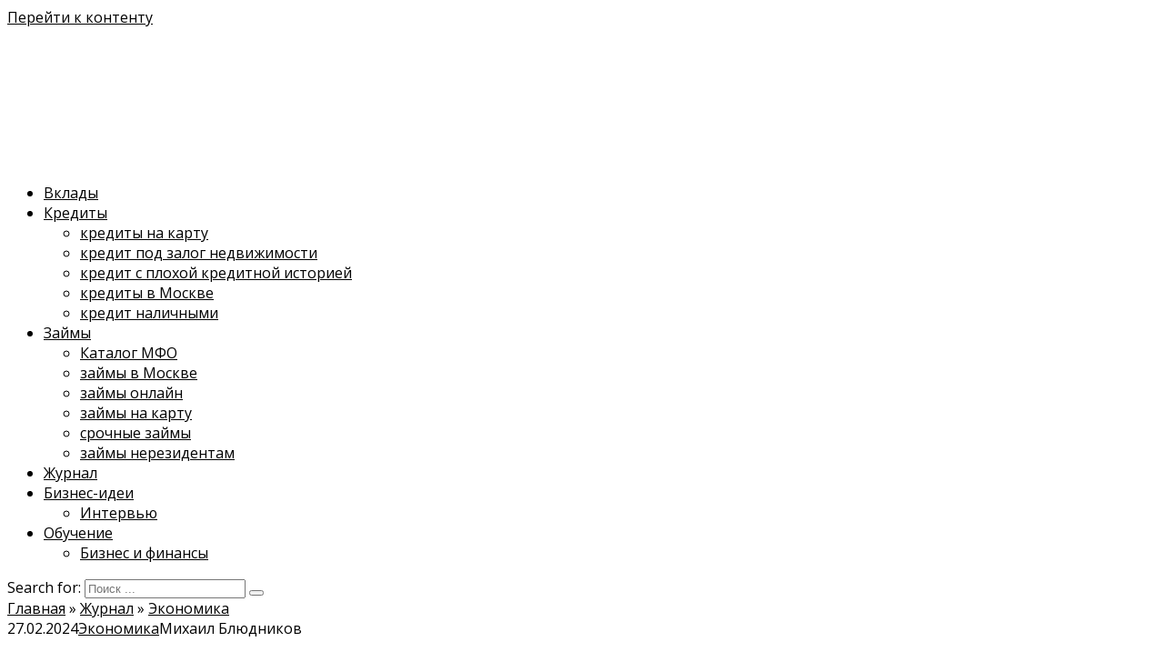

--- FILE ---
content_type: text/html; charset=UTF-8
request_url: https://fbm.ru/novosti/business/nalogam-britanii-predrekli-rost-do-pokazatelej-konca-vtoroj-mirovoj.html
body_size: 77040
content:
<!doctype html>
<html lang="ru-RU">
<head><meta charset="UTF-8"><script>if(navigator.userAgent.match(/MSIE|Internet Explorer/i)||navigator.userAgent.match(/Trident\/7\..*?rv:11/i)){var href=document.location.href;if(!href.match(/[?&]nowprocket/)){if(href.indexOf("?")==-1){if(href.indexOf("#")==-1){document.location.href=href+"?nowprocket=1"}else{document.location.href=href.replace("#","?nowprocket=1#")}}else{if(href.indexOf("#")==-1){document.location.href=href+"&nowprocket=1"}else{document.location.href=href.replace("#","&nowprocket=1#")}}}}</script><script>class RocketLazyLoadScripts{constructor(){this.triggerEvents=["keydown","mousedown","mousemove","touchmove","touchstart","touchend","wheel"],this.userEventHandler=this._triggerListener.bind(this),this.touchStartHandler=this._onTouchStart.bind(this),this.touchMoveHandler=this._onTouchMove.bind(this),this.touchEndHandler=this._onTouchEnd.bind(this),this.clickHandler=this._onClick.bind(this),this.interceptedClicks=[],window.addEventListener("pageshow",(e=>{this.persisted=e.persisted})),window.addEventListener("DOMContentLoaded",(()=>{this._preconnect3rdParties()})),this.delayedScripts={normal:[],async:[],defer:[]},this.allJQueries=[]}_addUserInteractionListener(e){document.hidden?e._triggerListener():(this.triggerEvents.forEach((t=>window.addEventListener(t,e.userEventHandler,{passive:!0}))),window.addEventListener("touchstart",e.touchStartHandler,{passive:!0}),window.addEventListener("mousedown",e.touchStartHandler),document.addEventListener("visibilitychange",e.userEventHandler))}_removeUserInteractionListener(){this.triggerEvents.forEach((e=>window.removeEventListener(e,this.userEventHandler,{passive:!0}))),document.removeEventListener("visibilitychange",this.userEventHandler)}_onTouchStart(e){"HTML"!==e.target.tagName&&(window.addEventListener("touchend",this.touchEndHandler),window.addEventListener("mouseup",this.touchEndHandler),window.addEventListener("touchmove",this.touchMoveHandler,{passive:!0}),window.addEventListener("mousemove",this.touchMoveHandler),e.target.addEventListener("click",this.clickHandler),this._renameDOMAttribute(e.target,"onclick","rocket-onclick"))}_onTouchMove(e){window.removeEventListener("touchend",this.touchEndHandler),window.removeEventListener("mouseup",this.touchEndHandler),window.removeEventListener("touchmove",this.touchMoveHandler,{passive:!0}),window.removeEventListener("mousemove",this.touchMoveHandler),e.target.removeEventListener("click",this.clickHandler),this._renameDOMAttribute(e.target,"rocket-onclick","onclick")}_onTouchEnd(e){window.removeEventListener("touchend",this.touchEndHandler),window.removeEventListener("mouseup",this.touchEndHandler),window.removeEventListener("touchmove",this.touchMoveHandler,{passive:!0}),window.removeEventListener("mousemove",this.touchMoveHandler)}_onClick(e){e.target.removeEventListener("click",this.clickHandler),this._renameDOMAttribute(e.target,"rocket-onclick","onclick"),this.interceptedClicks.push(e),e.preventDefault(),e.stopPropagation(),e.stopImmediatePropagation()}_replayClicks(){window.removeEventListener("touchstart",this.touchStartHandler,{passive:!0}),window.removeEventListener("mousedown",this.touchStartHandler),this.interceptedClicks.forEach((e=>{e.target.dispatchEvent(new MouseEvent("click",{view:e.view,bubbles:!0,cancelable:!0}))}))}_renameDOMAttribute(e,t,n){e.hasAttribute&&e.hasAttribute(t)&&(event.target.setAttribute(n,event.target.getAttribute(t)),event.target.removeAttribute(t))}_triggerListener(){this._removeUserInteractionListener(this),"loading"===document.readyState?document.addEventListener("DOMContentLoaded",this._loadEverythingNow.bind(this)):this._loadEverythingNow()}_preconnect3rdParties(){let e=[];document.querySelectorAll("script[type=rocketlazyloadscript]").forEach((t=>{if(t.hasAttribute("src")){const n=new URL(t.src).origin;n!==location.origin&&e.push({src:n,crossOrigin:t.crossOrigin||"module"===t.getAttribute("data-rocket-type")})}})),e=[...new Map(e.map((e=>[JSON.stringify(e),e]))).values()],this._batchInjectResourceHints(e,"preconnect")}async _loadEverythingNow(){this.lastBreath=Date.now(),this._delayEventListeners(),this._delayJQueryReady(this),this._handleDocumentWrite(),this._registerAllDelayedScripts(),this._preloadAllScripts(),await this._loadScriptsFromList(this.delayedScripts.normal),await this._loadScriptsFromList(this.delayedScripts.defer),await this._loadScriptsFromList(this.delayedScripts.async);try{await this._triggerDOMContentLoaded(),await this._triggerWindowLoad()}catch(e){}window.dispatchEvent(new Event("rocket-allScriptsLoaded")),this._replayClicks()}_registerAllDelayedScripts(){document.querySelectorAll("script[type=rocketlazyloadscript]").forEach((e=>{e.hasAttribute("src")?e.hasAttribute("async")&&!1!==e.async?this.delayedScripts.async.push(e):e.hasAttribute("defer")&&!1!==e.defer||"module"===e.getAttribute("data-rocket-type")?this.delayedScripts.defer.push(e):this.delayedScripts.normal.push(e):this.delayedScripts.normal.push(e)}))}async _transformScript(e){return await this._littleBreath(),new Promise((t=>{const n=document.createElement("script");[...e.attributes].forEach((e=>{let t=e.nodeName;"type"!==t&&("data-rocket-type"===t&&(t="type"),n.setAttribute(t,e.nodeValue))})),e.hasAttribute("src")?(n.addEventListener("load",t),n.addEventListener("error",t)):(n.text=e.text,t());try{e.parentNode.replaceChild(n,e)}catch(e){t()}}))}async _loadScriptsFromList(e){const t=e.shift();return t?(await this._transformScript(t),this._loadScriptsFromList(e)):Promise.resolve()}_preloadAllScripts(){this._batchInjectResourceHints([...this.delayedScripts.normal,...this.delayedScripts.defer,...this.delayedScripts.async],"preload")}_batchInjectResourceHints(e,t){var n=document.createDocumentFragment();e.forEach((e=>{if(e.src){const i=document.createElement("link");i.href=e.src,i.rel=t,"preconnect"!==t&&(i.as="script"),e.getAttribute&&"module"===e.getAttribute("data-rocket-type")&&(i.crossOrigin=!0),e.crossOrigin&&(i.crossOrigin=e.crossOrigin),n.appendChild(i)}})),document.head.appendChild(n)}_delayEventListeners(){let e={};function t(t,n){!function(t){function n(n){return e[t].eventsToRewrite.indexOf(n)>=0?"rocket-"+n:n}e[t]||(e[t]={originalFunctions:{add:t.addEventListener,remove:t.removeEventListener},eventsToRewrite:[]},t.addEventListener=function(){arguments[0]=n(arguments[0]),e[t].originalFunctions.add.apply(t,arguments)},t.removeEventListener=function(){arguments[0]=n(arguments[0]),e[t].originalFunctions.remove.apply(t,arguments)})}(t),e[t].eventsToRewrite.push(n)}function n(e,t){let n=e[t];Object.defineProperty(e,t,{get:()=>n||function(){},set(i){e["rocket"+t]=n=i}})}t(document,"DOMContentLoaded"),t(window,"DOMContentLoaded"),t(window,"load"),t(window,"pageshow"),t(document,"readystatechange"),n(document,"onreadystatechange"),n(window,"onload"),n(window,"onpageshow")}_delayJQueryReady(e){let t=window.jQuery;Object.defineProperty(window,"jQuery",{get:()=>t,set(n){if(n&&n.fn&&!e.allJQueries.includes(n)){n.fn.ready=n.fn.init.prototype.ready=function(t){e.domReadyFired?t.bind(document)(n):document.addEventListener("rocket-DOMContentLoaded",(()=>t.bind(document)(n)))};const t=n.fn.on;n.fn.on=n.fn.init.prototype.on=function(){if(this[0]===window){function e(e){return e.split(" ").map((e=>"load"===e||0===e.indexOf("load.")?"rocket-jquery-load":e)).join(" ")}"string"==typeof arguments[0]||arguments[0]instanceof String?arguments[0]=e(arguments[0]):"object"==typeof arguments[0]&&Object.keys(arguments[0]).forEach((t=>{delete Object.assign(arguments[0],{[e(t)]:arguments[0][t]})[t]}))}return t.apply(this,arguments),this},e.allJQueries.push(n)}t=n}})}async _triggerDOMContentLoaded(){this.domReadyFired=!0,await this._littleBreath(),document.dispatchEvent(new Event("rocket-DOMContentLoaded")),await this._littleBreath(),window.dispatchEvent(new Event("rocket-DOMContentLoaded")),await this._littleBreath(),document.dispatchEvent(new Event("rocket-readystatechange")),await this._littleBreath(),document.rocketonreadystatechange&&document.rocketonreadystatechange()}async _triggerWindowLoad(){await this._littleBreath(),window.dispatchEvent(new Event("rocket-load")),await this._littleBreath(),window.rocketonload&&window.rocketonload(),await this._littleBreath(),this.allJQueries.forEach((e=>e(window).trigger("rocket-jquery-load"))),await this._littleBreath();const e=new Event("rocket-pageshow");e.persisted=this.persisted,window.dispatchEvent(e),await this._littleBreath(),window.rocketonpageshow&&window.rocketonpageshow({persisted:this.persisted})}_handleDocumentWrite(){const e=new Map;document.write=document.writeln=function(t){const n=document.currentScript,i=document.createRange(),r=n.parentElement;let o=e.get(n);void 0===o&&(o=n.nextSibling,e.set(n,o));const s=document.createDocumentFragment();i.setStart(s,0),s.appendChild(i.createContextualFragment(t)),r.insertBefore(s,o)}}async _littleBreath(){Date.now()-this.lastBreath>45&&(await this._requestAnimFrame(),this.lastBreath=Date.now())}async _requestAnimFrame(){return document.hidden?new Promise((e=>setTimeout(e))):new Promise((e=>requestAnimationFrame(e)))}static run(){const e=new RocketLazyLoadScripts;e._addUserInteractionListener(e)}}RocketLazyLoadScripts.run();</script>
	
	<meta name="viewport" content="width=device-width, initial-scale=1">
	<script data-cfasync="false" data-no-defer="1" data-no-minify="1" data-no-optimize="1">var ewww_webp_supported=!1;function check_webp_feature(A,e){var w;e=void 0!==e?e:function(){},ewww_webp_supported?e(ewww_webp_supported):((w=new Image).onload=function(){ewww_webp_supported=0<w.width&&0<w.height,e&&e(ewww_webp_supported)},w.onerror=function(){e&&e(!1)},w.src="data:image/webp;base64,"+{alpha:"UklGRkoAAABXRUJQVlA4WAoAAAAQAAAAAAAAAAAAQUxQSAwAAAARBxAR/Q9ERP8DAABWUDggGAAAABQBAJ0BKgEAAQAAAP4AAA3AAP7mtQAAAA=="}[A])}check_webp_feature("alpha");</script><script data-cfasync="false" data-no-defer="1" data-no-minify="1" data-no-optimize="1">var Arrive=function(c,w){"use strict";if(c.MutationObserver&&"undefined"!=typeof HTMLElement){var r,a=0,u=(r=HTMLElement.prototype.matches||HTMLElement.prototype.webkitMatchesSelector||HTMLElement.prototype.mozMatchesSelector||HTMLElement.prototype.msMatchesSelector,{matchesSelector:function(e,t){return e instanceof HTMLElement&&r.call(e,t)},addMethod:function(e,t,r){var a=e[t];e[t]=function(){return r.length==arguments.length?r.apply(this,arguments):"function"==typeof a?a.apply(this,arguments):void 0}},callCallbacks:function(e,t){t&&t.options.onceOnly&&1==t.firedElems.length&&(e=[e[0]]);for(var r,a=0;r=e[a];a++)r&&r.callback&&r.callback.call(r.elem,r.elem);t&&t.options.onceOnly&&1==t.firedElems.length&&t.me.unbindEventWithSelectorAndCallback.call(t.target,t.selector,t.callback)},checkChildNodesRecursively:function(e,t,r,a){for(var i,n=0;i=e[n];n++)r(i,t,a)&&a.push({callback:t.callback,elem:i}),0<i.childNodes.length&&u.checkChildNodesRecursively(i.childNodes,t,r,a)},mergeArrays:function(e,t){var r,a={};for(r in e)e.hasOwnProperty(r)&&(a[r]=e[r]);for(r in t)t.hasOwnProperty(r)&&(a[r]=t[r]);return a},toElementsArray:function(e){return e=void 0!==e&&("number"!=typeof e.length||e===c)?[e]:e}}),e=(l.prototype.addEvent=function(e,t,r,a){a={target:e,selector:t,options:r,callback:a,firedElems:[]};return this._beforeAdding&&this._beforeAdding(a),this._eventsBucket.push(a),a},l.prototype.removeEvent=function(e){for(var t,r=this._eventsBucket.length-1;t=this._eventsBucket[r];r--)e(t)&&(this._beforeRemoving&&this._beforeRemoving(t),(t=this._eventsBucket.splice(r,1))&&t.length&&(t[0].callback=null))},l.prototype.beforeAdding=function(e){this._beforeAdding=e},l.prototype.beforeRemoving=function(e){this._beforeRemoving=e},l),t=function(i,n){var o=new e,l=this,s={fireOnAttributesModification:!1};return o.beforeAdding(function(t){var e=t.target;e!==c.document&&e!==c||(e=document.getElementsByTagName("html")[0]);var r=new MutationObserver(function(e){n.call(this,e,t)}),a=i(t.options);r.observe(e,a),t.observer=r,t.me=l}),o.beforeRemoving(function(e){e.observer.disconnect()}),this.bindEvent=function(e,t,r){t=u.mergeArrays(s,t);for(var a=u.toElementsArray(this),i=0;i<a.length;i++)o.addEvent(a[i],e,t,r)},this.unbindEvent=function(){var r=u.toElementsArray(this);o.removeEvent(function(e){for(var t=0;t<r.length;t++)if(this===w||e.target===r[t])return!0;return!1})},this.unbindEventWithSelectorOrCallback=function(r){var a=u.toElementsArray(this),i=r,e="function"==typeof r?function(e){for(var t=0;t<a.length;t++)if((this===w||e.target===a[t])&&e.callback===i)return!0;return!1}:function(e){for(var t=0;t<a.length;t++)if((this===w||e.target===a[t])&&e.selector===r)return!0;return!1};o.removeEvent(e)},this.unbindEventWithSelectorAndCallback=function(r,a){var i=u.toElementsArray(this);o.removeEvent(function(e){for(var t=0;t<i.length;t++)if((this===w||e.target===i[t])&&e.selector===r&&e.callback===a)return!0;return!1})},this},i=new function(){var s={fireOnAttributesModification:!1,onceOnly:!1,existing:!1};function n(e,t,r){return!(!u.matchesSelector(e,t.selector)||(e._id===w&&(e._id=a++),-1!=t.firedElems.indexOf(e._id)))&&(t.firedElems.push(e._id),!0)}var c=(i=new t(function(e){var t={attributes:!1,childList:!0,subtree:!0};return e.fireOnAttributesModification&&(t.attributes=!0),t},function(e,i){e.forEach(function(e){var t=e.addedNodes,r=e.target,a=[];null!==t&&0<t.length?u.checkChildNodesRecursively(t,i,n,a):"attributes"===e.type&&n(r,i)&&a.push({callback:i.callback,elem:r}),u.callCallbacks(a,i)})})).bindEvent;return i.bindEvent=function(e,t,r){t=void 0===r?(r=t,s):u.mergeArrays(s,t);var a=u.toElementsArray(this);if(t.existing){for(var i=[],n=0;n<a.length;n++)for(var o=a[n].querySelectorAll(e),l=0;l<o.length;l++)i.push({callback:r,elem:o[l]});if(t.onceOnly&&i.length)return r.call(i[0].elem,i[0].elem);setTimeout(u.callCallbacks,1,i)}c.call(this,e,t,r)},i},o=new function(){var a={};function i(e,t){return u.matchesSelector(e,t.selector)}var n=(o=new t(function(){return{childList:!0,subtree:!0}},function(e,r){e.forEach(function(e){var t=e.removedNodes,e=[];null!==t&&0<t.length&&u.checkChildNodesRecursively(t,r,i,e),u.callCallbacks(e,r)})})).bindEvent;return o.bindEvent=function(e,t,r){t=void 0===r?(r=t,a):u.mergeArrays(a,t),n.call(this,e,t,r)},o};d(HTMLElement.prototype),d(NodeList.prototype),d(HTMLCollection.prototype),d(HTMLDocument.prototype),d(Window.prototype);var n={};return s(i,n,"unbindAllArrive"),s(o,n,"unbindAllLeave"),n}function l(){this._eventsBucket=[],this._beforeAdding=null,this._beforeRemoving=null}function s(e,t,r){u.addMethod(t,r,e.unbindEvent),u.addMethod(t,r,e.unbindEventWithSelectorOrCallback),u.addMethod(t,r,e.unbindEventWithSelectorAndCallback)}function d(e){e.arrive=i.bindEvent,s(i,e,"unbindArrive"),e.leave=o.bindEvent,s(o,e,"unbindLeave")}}(window,void 0),ewww_webp_supported=!1;function check_webp_feature(e,t){var r;ewww_webp_supported?t(ewww_webp_supported):((r=new Image).onload=function(){ewww_webp_supported=0<r.width&&0<r.height,t(ewww_webp_supported)},r.onerror=function(){t(!1)},r.src="data:image/webp;base64,"+{alpha:"UklGRkoAAABXRUJQVlA4WAoAAAAQAAAAAAAAAAAAQUxQSAwAAAARBxAR/Q9ERP8DAABWUDggGAAAABQBAJ0BKgEAAQAAAP4AAA3AAP7mtQAAAA==",animation:"UklGRlIAAABXRUJQVlA4WAoAAAASAAAAAAAAAAAAQU5JTQYAAAD/////AABBTk1GJgAAAAAAAAAAAAAAAAAAAGQAAABWUDhMDQAAAC8AAAAQBxAREYiI/gcA"}[e])}function ewwwLoadImages(e){if(e){for(var t=document.querySelectorAll(".batch-image img, .image-wrapper a, .ngg-pro-masonry-item a, .ngg-galleria-offscreen-seo-wrapper a"),r=0,a=t.length;r<a;r++)ewwwAttr(t[r],"data-src",t[r].getAttribute("data-webp")),ewwwAttr(t[r],"data-thumbnail",t[r].getAttribute("data-webp-thumbnail"));for(var i=document.querySelectorAll(".rev_slider ul li"),r=0,a=i.length;r<a;r++){ewwwAttr(i[r],"data-thumb",i[r].getAttribute("data-webp-thumb"));for(var n=1;n<11;)ewwwAttr(i[r],"data-param"+n,i[r].getAttribute("data-webp-param"+n)),n++}for(r=0,a=(i=document.querySelectorAll(".rev_slider img")).length;r<a;r++)ewwwAttr(i[r],"data-lazyload",i[r].getAttribute("data-webp-lazyload"));for(var o=document.querySelectorAll("div.woocommerce-product-gallery__image"),r=0,a=o.length;r<a;r++)ewwwAttr(o[r],"data-thumb",o[r].getAttribute("data-webp-thumb"))}for(var l=document.querySelectorAll("video"),r=0,a=l.length;r<a;r++)ewwwAttr(l[r],"poster",e?l[r].getAttribute("data-poster-webp"):l[r].getAttribute("data-poster-image"));for(var s,c=document.querySelectorAll("img.ewww_webp_lazy_load"),r=0,a=c.length;r<a;r++)e&&(ewwwAttr(c[r],"data-lazy-srcset",c[r].getAttribute("data-lazy-srcset-webp")),ewwwAttr(c[r],"data-srcset",c[r].getAttribute("data-srcset-webp")),ewwwAttr(c[r],"data-lazy-src",c[r].getAttribute("data-lazy-src-webp")),ewwwAttr(c[r],"data-src",c[r].getAttribute("data-src-webp")),ewwwAttr(c[r],"data-orig-file",c[r].getAttribute("data-webp-orig-file")),ewwwAttr(c[r],"data-medium-file",c[r].getAttribute("data-webp-medium-file")),ewwwAttr(c[r],"data-large-file",c[r].getAttribute("data-webp-large-file")),null!=(s=c[r].getAttribute("srcset"))&&!1!==s&&s.includes("R0lGOD")&&ewwwAttr(c[r],"src",c[r].getAttribute("data-lazy-src-webp"))),c[r].className=c[r].className.replace(/\bewww_webp_lazy_load\b/,"");for(var w=document.querySelectorAll(".ewww_webp"),r=0,a=w.length;r<a;r++)e?(ewwwAttr(w[r],"srcset",w[r].getAttribute("data-srcset-webp")),ewwwAttr(w[r],"src",w[r].getAttribute("data-src-webp")),ewwwAttr(w[r],"data-orig-file",w[r].getAttribute("data-webp-orig-file")),ewwwAttr(w[r],"data-medium-file",w[r].getAttribute("data-webp-medium-file")),ewwwAttr(w[r],"data-large-file",w[r].getAttribute("data-webp-large-file")),ewwwAttr(w[r],"data-large_image",w[r].getAttribute("data-webp-large_image")),ewwwAttr(w[r],"data-src",w[r].getAttribute("data-webp-src"))):(ewwwAttr(w[r],"srcset",w[r].getAttribute("data-srcset-img")),ewwwAttr(w[r],"src",w[r].getAttribute("data-src-img"))),w[r].className=w[r].className.replace(/\bewww_webp\b/,"ewww_webp_loaded");window.jQuery&&jQuery.fn.isotope&&jQuery.fn.imagesLoaded&&(jQuery(".fusion-posts-container-infinite").imagesLoaded(function(){jQuery(".fusion-posts-container-infinite").hasClass("isotope")&&jQuery(".fusion-posts-container-infinite").isotope()}),jQuery(".fusion-portfolio:not(.fusion-recent-works) .fusion-portfolio-wrapper").imagesLoaded(function(){jQuery(".fusion-portfolio:not(.fusion-recent-works) .fusion-portfolio-wrapper").isotope()}))}function ewwwWebPInit(e){ewwwLoadImages(e),ewwwNggLoadGalleries(e),document.arrive(".ewww_webp",function(){ewwwLoadImages(e)}),document.arrive(".ewww_webp_lazy_load",function(){ewwwLoadImages(e)}),document.arrive("videos",function(){ewwwLoadImages(e)}),"loading"==document.readyState?document.addEventListener("DOMContentLoaded",ewwwJSONParserInit):("undefined"!=typeof galleries&&ewwwNggParseGalleries(e),ewwwWooParseVariations(e))}function ewwwAttr(e,t,r){null!=r&&!1!==r&&e.setAttribute(t,r)}function ewwwJSONParserInit(){"undefined"!=typeof galleries&&check_webp_feature("alpha",ewwwNggParseGalleries),check_webp_feature("alpha",ewwwWooParseVariations)}function ewwwWooParseVariations(e){if(e)for(var t=document.querySelectorAll("form.variations_form"),r=0,a=t.length;r<a;r++){var i=t[r].getAttribute("data-product_variations"),n=!1;try{for(var o in i=JSON.parse(i))void 0!==i[o]&&void 0!==i[o].image&&(void 0!==i[o].image.src_webp&&(i[o].image.src=i[o].image.src_webp,n=!0),void 0!==i[o].image.srcset_webp&&(i[o].image.srcset=i[o].image.srcset_webp,n=!0),void 0!==i[o].image.full_src_webp&&(i[o].image.full_src=i[o].image.full_src_webp,n=!0),void 0!==i[o].image.gallery_thumbnail_src_webp&&(i[o].image.gallery_thumbnail_src=i[o].image.gallery_thumbnail_src_webp,n=!0),void 0!==i[o].image.thumb_src_webp&&(i[o].image.thumb_src=i[o].image.thumb_src_webp,n=!0));n&&ewwwAttr(t[r],"data-product_variations",JSON.stringify(i))}catch(e){}}}function ewwwNggParseGalleries(e){if(e)for(var t in galleries){var r=galleries[t];galleries[t].images_list=ewwwNggParseImageList(r.images_list)}}function ewwwNggLoadGalleries(e){e&&document.addEventListener("ngg.galleria.themeadded",function(e,t){window.ngg_galleria._create_backup=window.ngg_galleria.create,window.ngg_galleria.create=function(e,t){var r=$(e).data("id");return galleries["gallery_"+r].images_list=ewwwNggParseImageList(galleries["gallery_"+r].images_list),window.ngg_galleria._create_backup(e,t)}})}function ewwwNggParseImageList(e){for(var t in e){var r=e[t];if(void 0!==r["image-webp"]&&(e[t].image=r["image-webp"],delete e[t]["image-webp"]),void 0!==r["thumb-webp"]&&(e[t].thumb=r["thumb-webp"],delete e[t]["thumb-webp"]),void 0!==r.full_image_webp&&(e[t].full_image=r.full_image_webp,delete e[t].full_image_webp),void 0!==r.srcsets)for(var a in r.srcsets)nggSrcset=r.srcsets[a],void 0!==r.srcsets[a+"-webp"]&&(e[t].srcsets[a]=r.srcsets[a+"-webp"],delete e[t].srcsets[a+"-webp"]);if(void 0!==r.full_srcsets)for(var i in r.full_srcsets)nggFSrcset=r.full_srcsets[i],void 0!==r.full_srcsets[i+"-webp"]&&(e[t].full_srcsets[i]=r.full_srcsets[i+"-webp"],delete e[t].full_srcsets[i+"-webp"])}return e}check_webp_feature("alpha",ewwwWebPInit);</script><meta name='robots' content='max-image-preview:large' />

	<!-- This site is optimized with the Yoast SEO plugin v14.6.1 - https://yoast.com/wordpress/plugins/seo/ -->
	<title>Налогам Британии предрекли рост до показателей конца Второй мировой</title><link rel="preload" as="style" href="https://fonts.googleapis.com/css?family=Open%20Sans%3A400%2C400i%2C700%7CRoboto%20Condensed%3A400%2C400i%2C700%7CRubik%3A400%2C400i%2C500%2C700%7CRoboto%3A400%2C400i%2C700&#038;subset=cyrillic&#038;display=swap" /><link rel="stylesheet" href="https://fonts.googleapis.com/css?family=Open%20Sans%3A400%2C400i%2C700%7CRoboto%20Condensed%3A400%2C400i%2C700%7CRubik%3A400%2C400i%2C500%2C700%7CRoboto%3A400%2C400i%2C700&#038;subset=cyrillic&#038;display=swap" media="print" onload="this.media='all'" /><noscript><link rel="stylesheet" href="https://fonts.googleapis.com/css?family=Open%20Sans%3A400%2C400i%2C700%7CRoboto%20Condensed%3A400%2C400i%2C700%7CRubik%3A400%2C400i%2C500%2C700%7CRoboto%3A400%2C400i%2C700&#038;subset=cyrillic&#038;display=swap" /></noscript><link rel="stylesheet" href="https://fbm.ru/wp-content/cache/min/1/6a15e243a5ac26a60afabbf696e1ce8d.css" media="all" data-minify="1" />
	<meta name="robots" content="index, follow" />
	<meta name="googlebot" content="index, follow, max-snippet:-1, max-image-preview:large, max-video-preview:-1" />
	<meta name="bingbot" content="index, follow, max-snippet:-1, max-image-preview:large, max-video-preview:-1" />
	<link rel="canonical" href="https://fbm.ru/novosti/business/nalogam-britanii-predrekli-rost-do-pokazatelej-konca-vtoroj-mirovoj.html" />
	<meta property="og:locale" content="ru_RU" />
	<meta property="og:type" content="article" />
	<meta property="og:title" content="Налогам Британии предрекли рост до показателей конца Второй мировой" />
	<meta property="og:description" content="Соединённое Королевство проводит реформы. Налогам Британии предсказали рост до показателей конца Второй мировой. Речь идёт о сумме поступлений от них в бюджет Туманного Альбиона в 2028-2029 финансовом году. К этому времени планируются, что они вырастут до рекордных с конца Второй мировой войны 37,7% от валового внутреннего продукта. По крайней мере, так прогнозирует Институт бюджетных исследований [&hellip;]" />
	<meta property="og:url" content="https://fbm.ru/novosti/business/nalogam-britanii-predrekli-rost-do-pokazatelej-konca-vtoroj-mirovoj.html" />
	<meta property="og:site_name" content="Финансовый Бизнес Маркетплейс - FBM.ru" />
	<meta property="article:published_time" content="2024-02-27T20:40:12+00:00" />
	<meta property="og:image" content="https://fbm.ru/wp-content/uploads/2024/02/i-83.jpeg" />
	<meta property="og:image:width" content="1181" />
	<meta property="og:image:height" content="719" />
	<meta name="twitter:card" content="summary" />
	<!-- / Yoast SEO plugin. -->


<link rel='dns-prefetch' href='//fonts.googleapis.com' />
<link href='https://fonts.gstatic.com' crossorigin rel='preconnect' />

<style id='classic-theme-styles-inline-css' type='text/css'>
/*! This file is auto-generated */
.wp-block-button__link{color:#fff;background-color:#32373c;border-radius:9999px;box-shadow:none;text-decoration:none;padding:calc(.667em + 2px) calc(1.333em + 2px);font-size:1.125em}.wp-block-file__button{background:#32373c;color:#fff;text-decoration:none}
</style>
<style id='global-styles-inline-css' type='text/css'>
body{--wp--preset--color--black: #000000;--wp--preset--color--cyan-bluish-gray: #abb8c3;--wp--preset--color--white: #ffffff;--wp--preset--color--pale-pink: #f78da7;--wp--preset--color--vivid-red: #cf2e2e;--wp--preset--color--luminous-vivid-orange: #ff6900;--wp--preset--color--luminous-vivid-amber: #fcb900;--wp--preset--color--light-green-cyan: #7bdcb5;--wp--preset--color--vivid-green-cyan: #00d084;--wp--preset--color--pale-cyan-blue: #8ed1fc;--wp--preset--color--vivid-cyan-blue: #0693e3;--wp--preset--color--vivid-purple: #9b51e0;--wp--preset--gradient--vivid-cyan-blue-to-vivid-purple: linear-gradient(135deg,rgba(6,147,227,1) 0%,rgb(155,81,224) 100%);--wp--preset--gradient--light-green-cyan-to-vivid-green-cyan: linear-gradient(135deg,rgb(122,220,180) 0%,rgb(0,208,130) 100%);--wp--preset--gradient--luminous-vivid-amber-to-luminous-vivid-orange: linear-gradient(135deg,rgba(252,185,0,1) 0%,rgba(255,105,0,1) 100%);--wp--preset--gradient--luminous-vivid-orange-to-vivid-red: linear-gradient(135deg,rgba(255,105,0,1) 0%,rgb(207,46,46) 100%);--wp--preset--gradient--very-light-gray-to-cyan-bluish-gray: linear-gradient(135deg,rgb(238,238,238) 0%,rgb(169,184,195) 100%);--wp--preset--gradient--cool-to-warm-spectrum: linear-gradient(135deg,rgb(74,234,220) 0%,rgb(151,120,209) 20%,rgb(207,42,186) 40%,rgb(238,44,130) 60%,rgb(251,105,98) 80%,rgb(254,248,76) 100%);--wp--preset--gradient--blush-light-purple: linear-gradient(135deg,rgb(255,206,236) 0%,rgb(152,150,240) 100%);--wp--preset--gradient--blush-bordeaux: linear-gradient(135deg,rgb(254,205,165) 0%,rgb(254,45,45) 50%,rgb(107,0,62) 100%);--wp--preset--gradient--luminous-dusk: linear-gradient(135deg,rgb(255,203,112) 0%,rgb(199,81,192) 50%,rgb(65,88,208) 100%);--wp--preset--gradient--pale-ocean: linear-gradient(135deg,rgb(255,245,203) 0%,rgb(182,227,212) 50%,rgb(51,167,181) 100%);--wp--preset--gradient--electric-grass: linear-gradient(135deg,rgb(202,248,128) 0%,rgb(113,206,126) 100%);--wp--preset--gradient--midnight: linear-gradient(135deg,rgb(2,3,129) 0%,rgb(40,116,252) 100%);--wp--preset--font-size--small: 13px;--wp--preset--font-size--medium: 20px;--wp--preset--font-size--large: 36px;--wp--preset--font-size--x-large: 42px;--wp--preset--spacing--20: 0.44rem;--wp--preset--spacing--30: 0.67rem;--wp--preset--spacing--40: 1rem;--wp--preset--spacing--50: 1.5rem;--wp--preset--spacing--60: 2.25rem;--wp--preset--spacing--70: 3.38rem;--wp--preset--spacing--80: 5.06rem;--wp--preset--shadow--natural: 6px 6px 9px rgba(0, 0, 0, 0.2);--wp--preset--shadow--deep: 12px 12px 50px rgba(0, 0, 0, 0.4);--wp--preset--shadow--sharp: 6px 6px 0px rgba(0, 0, 0, 0.2);--wp--preset--shadow--outlined: 6px 6px 0px -3px rgba(255, 255, 255, 1), 6px 6px rgba(0, 0, 0, 1);--wp--preset--shadow--crisp: 6px 6px 0px rgba(0, 0, 0, 1);}:where(.is-layout-flex){gap: 0.5em;}:where(.is-layout-grid){gap: 0.5em;}body .is-layout-flow > .alignleft{float: left;margin-inline-start: 0;margin-inline-end: 2em;}body .is-layout-flow > .alignright{float: right;margin-inline-start: 2em;margin-inline-end: 0;}body .is-layout-flow > .aligncenter{margin-left: auto !important;margin-right: auto !important;}body .is-layout-constrained > .alignleft{float: left;margin-inline-start: 0;margin-inline-end: 2em;}body .is-layout-constrained > .alignright{float: right;margin-inline-start: 2em;margin-inline-end: 0;}body .is-layout-constrained > .aligncenter{margin-left: auto !important;margin-right: auto !important;}body .is-layout-constrained > :where(:not(.alignleft):not(.alignright):not(.alignfull)){max-width: var(--wp--style--global--content-size);margin-left: auto !important;margin-right: auto !important;}body .is-layout-constrained > .alignwide{max-width: var(--wp--style--global--wide-size);}body .is-layout-flex{display: flex;}body .is-layout-flex{flex-wrap: wrap;align-items: center;}body .is-layout-flex > *{margin: 0;}body .is-layout-grid{display: grid;}body .is-layout-grid > *{margin: 0;}:where(.wp-block-columns.is-layout-flex){gap: 2em;}:where(.wp-block-columns.is-layout-grid){gap: 2em;}:where(.wp-block-post-template.is-layout-flex){gap: 1.25em;}:where(.wp-block-post-template.is-layout-grid){gap: 1.25em;}.has-black-color{color: var(--wp--preset--color--black) !important;}.has-cyan-bluish-gray-color{color: var(--wp--preset--color--cyan-bluish-gray) !important;}.has-white-color{color: var(--wp--preset--color--white) !important;}.has-pale-pink-color{color: var(--wp--preset--color--pale-pink) !important;}.has-vivid-red-color{color: var(--wp--preset--color--vivid-red) !important;}.has-luminous-vivid-orange-color{color: var(--wp--preset--color--luminous-vivid-orange) !important;}.has-luminous-vivid-amber-color{color: var(--wp--preset--color--luminous-vivid-amber) !important;}.has-light-green-cyan-color{color: var(--wp--preset--color--light-green-cyan) !important;}.has-vivid-green-cyan-color{color: var(--wp--preset--color--vivid-green-cyan) !important;}.has-pale-cyan-blue-color{color: var(--wp--preset--color--pale-cyan-blue) !important;}.has-vivid-cyan-blue-color{color: var(--wp--preset--color--vivid-cyan-blue) !important;}.has-vivid-purple-color{color: var(--wp--preset--color--vivid-purple) !important;}.has-black-background-color{background-color: var(--wp--preset--color--black) !important;}.has-cyan-bluish-gray-background-color{background-color: var(--wp--preset--color--cyan-bluish-gray) !important;}.has-white-background-color{background-color: var(--wp--preset--color--white) !important;}.has-pale-pink-background-color{background-color: var(--wp--preset--color--pale-pink) !important;}.has-vivid-red-background-color{background-color: var(--wp--preset--color--vivid-red) !important;}.has-luminous-vivid-orange-background-color{background-color: var(--wp--preset--color--luminous-vivid-orange) !important;}.has-luminous-vivid-amber-background-color{background-color: var(--wp--preset--color--luminous-vivid-amber) !important;}.has-light-green-cyan-background-color{background-color: var(--wp--preset--color--light-green-cyan) !important;}.has-vivid-green-cyan-background-color{background-color: var(--wp--preset--color--vivid-green-cyan) !important;}.has-pale-cyan-blue-background-color{background-color: var(--wp--preset--color--pale-cyan-blue) !important;}.has-vivid-cyan-blue-background-color{background-color: var(--wp--preset--color--vivid-cyan-blue) !important;}.has-vivid-purple-background-color{background-color: var(--wp--preset--color--vivid-purple) !important;}.has-black-border-color{border-color: var(--wp--preset--color--black) !important;}.has-cyan-bluish-gray-border-color{border-color: var(--wp--preset--color--cyan-bluish-gray) !important;}.has-white-border-color{border-color: var(--wp--preset--color--white) !important;}.has-pale-pink-border-color{border-color: var(--wp--preset--color--pale-pink) !important;}.has-vivid-red-border-color{border-color: var(--wp--preset--color--vivid-red) !important;}.has-luminous-vivid-orange-border-color{border-color: var(--wp--preset--color--luminous-vivid-orange) !important;}.has-luminous-vivid-amber-border-color{border-color: var(--wp--preset--color--luminous-vivid-amber) !important;}.has-light-green-cyan-border-color{border-color: var(--wp--preset--color--light-green-cyan) !important;}.has-vivid-green-cyan-border-color{border-color: var(--wp--preset--color--vivid-green-cyan) !important;}.has-pale-cyan-blue-border-color{border-color: var(--wp--preset--color--pale-cyan-blue) !important;}.has-vivid-cyan-blue-border-color{border-color: var(--wp--preset--color--vivid-cyan-blue) !important;}.has-vivid-purple-border-color{border-color: var(--wp--preset--color--vivid-purple) !important;}.has-vivid-cyan-blue-to-vivid-purple-gradient-background{background: var(--wp--preset--gradient--vivid-cyan-blue-to-vivid-purple) !important;}.has-light-green-cyan-to-vivid-green-cyan-gradient-background{background: var(--wp--preset--gradient--light-green-cyan-to-vivid-green-cyan) !important;}.has-luminous-vivid-amber-to-luminous-vivid-orange-gradient-background{background: var(--wp--preset--gradient--luminous-vivid-amber-to-luminous-vivid-orange) !important;}.has-luminous-vivid-orange-to-vivid-red-gradient-background{background: var(--wp--preset--gradient--luminous-vivid-orange-to-vivid-red) !important;}.has-very-light-gray-to-cyan-bluish-gray-gradient-background{background: var(--wp--preset--gradient--very-light-gray-to-cyan-bluish-gray) !important;}.has-cool-to-warm-spectrum-gradient-background{background: var(--wp--preset--gradient--cool-to-warm-spectrum) !important;}.has-blush-light-purple-gradient-background{background: var(--wp--preset--gradient--blush-light-purple) !important;}.has-blush-bordeaux-gradient-background{background: var(--wp--preset--gradient--blush-bordeaux) !important;}.has-luminous-dusk-gradient-background{background: var(--wp--preset--gradient--luminous-dusk) !important;}.has-pale-ocean-gradient-background{background: var(--wp--preset--gradient--pale-ocean) !important;}.has-electric-grass-gradient-background{background: var(--wp--preset--gradient--electric-grass) !important;}.has-midnight-gradient-background{background: var(--wp--preset--gradient--midnight) !important;}.has-small-font-size{font-size: var(--wp--preset--font-size--small) !important;}.has-medium-font-size{font-size: var(--wp--preset--font-size--medium) !important;}.has-large-font-size{font-size: var(--wp--preset--font-size--large) !important;}.has-x-large-font-size{font-size: var(--wp--preset--font-size--x-large) !important;}
.wp-block-navigation a:where(:not(.wp-element-button)){color: inherit;}
:where(.wp-block-post-template.is-layout-flex){gap: 1.25em;}:where(.wp-block-post-template.is-layout-grid){gap: 1.25em;}
:where(.wp-block-columns.is-layout-flex){gap: 2em;}:where(.wp-block-columns.is-layout-grid){gap: 2em;}
.wp-block-pullquote{font-size: 1.5em;line-height: 1.6;}
</style>





<style id='site-reviews-inline-css' type='text/css'>
:root{--glsr-star-empty:url(https://fbm.ru/wp-content/plugins/site-reviews/assets/images/stars/default/star-empty.svg);--glsr-star-error:url(https://fbm.ru/wp-content/plugins/site-reviews/assets/images/stars/default/star-error.svg);--glsr-star-full:url(https://fbm.ru/wp-content/plugins/site-reviews/assets/images/stars/default/star-full.svg);--glsr-star-half:url(https://fbm.ru/wp-content/plugins/site-reviews/assets/images/stars/default/star-half.svg)}

</style>
<script type="rocketlazyloadscript" data-rocket-type="text/javascript" src="https://fbm.ru/wp-includes/js/jquery/jquery.min.js?ver=3.7.1" id="jquery-core-js"></script>
<script type="rocketlazyloadscript" data-rocket-type="text/javascript" src="https://fbm.ru/wp-includes/js/jquery/jquery-migrate.min.js?ver=3.4.1" id="jquery-migrate-js" defer></script>
<style>.pseudo-clearfy-link { color: #008acf; cursor: pointer;}.pseudo-clearfy-link:hover { text-decoration: none;}</style><!-- Yandex.Metrika counter -->
<script type="rocketlazyloadscript" data-rocket-type="text/javascript" >
   (function(m,e,t,r,i,k,a){m[i]=m[i]||function(){(m[i].a=m[i].a||[]).push(arguments)};
   m[i].l=1*new Date();k=e.createElement(t),a=e.getElementsByTagName(t)[0],k.async=1,k.src=r,a.parentNode.insertBefore(k,a)})
   (window, document, "script", "https://mc.yandex.ru/metrika/tag.js", "ym");

   ym(28278356, "init", {
        clickmap:true,
        trackLinks:true,
        accurateTrackBounce:true
   });
</script>
<noscript><div><img src="https://mc.yandex.ru/watch/28278356" style="position:absolute; left:-9999px;" alt="" /></div></noscript>
<!-- /Yandex.Metrika counter -->

<!-- This site is optimized with the Schema plugin v1.7.9.6 - https://schema.press -->
<script type="application/ld+json">{"@context":"https:\/\/schema.org\/","@type":"BlogPosting","mainEntityOfPage":{"@type":"WebPage","@id":"https:\/\/fbm.ru\/novosti\/business\/nalogam-britanii-predrekli-rost-do-pokazatelej-konca-vtoroj-mirovoj.html"},"url":"https:\/\/fbm.ru\/novosti\/business\/nalogam-britanii-predrekli-rost-do-pokazatelej-konca-vtoroj-mirovoj.html","headline":" Налогам Британии предрекли рост до показателей конца...","datePublished":"2024-02-27T23:40:12+03:00","dateModified":"2024-02-27T23:40:12+03:00","publisher":{"@type":"Organization","@id":"https:\/\/fbm.ru\/#organization","name":"Финансовый Бизнес Маркетплейс - FBM.ru","logo":{"@type":"ImageObject","url":"","width":600,"height":60}},"image":{"@type":"ImageObject","url":"https:\/\/fbm.ru\/wp-content\/uploads\/2024\/02\/i-83.jpeg","width":1181,"height":719},"articleSection":"Экономика","description":"Соединённое Королевство проводит реформы. Налогам Британии предсказали рост до показателей конца Второй мировой. Речь идёт о сумме поступлений от них в бюджет Туманного Альбиона в 2028-2029 финансовом году. К этому времени планируются, что они вырастут до рекордных с конца Второй мировой войны 37,7% от валового внутреннего продукта. По крайней","author":{"@type":"Person","name":"Михаил Блюдников","url":"https:\/\/fbm.ru\/author\/michaelbludnikov","image":{"@type":"ImageObject","url":"https:\/\/secure.gravatar.com\/avatar\/ac37e0366a5bce7e950603cdba9c136c?s=96&d=mm&r=g","height":96,"width":96}}}</script>


    <style>body{font-family:"Open Sans" ,"Helvetica Neue", Helvetica, Arial, sans-serif;}.site-title, .site-title a{font-family:"Roboto Condensed" ,"Helvetica Neue", Helvetica, Arial, sans-serif;}.site-description{font-family:"Rubik" ,"Helvetica Neue", Helvetica, Arial, sans-serif;}a, a:visited, .spanlink, .comment-reply-link, .pseudo-link, .widget_calendar a, .widget_recent_comments a, .child-categories ul li a{color:#000000}.child-categories ul li a{border-color:#000000}</style>
<noscript><style>.lazyload[data-src]{display:none !important;}</style></noscript><style>.lazyload{background-image:none !important;}.lazyload:before{background-image:none !important;}</style><style>.wp-block-gallery.is-cropped .blocks-gallery-item picture{height:100%;width:100%;}</style>		<style type="text/css" id="wp-custom-css">
			.grecaptcha-badge {display: none;}.
.block_red a { color: #f00; }
.stb-box a { color: #f00; }
.btn a {
    display: inline-block; /* Строчно-блочный элемент */
    background: #ffff00; /* Серый цвет фона */
    color: #8C959D; /* Белый цвет текста */
    padding: 1rem 1.5rem; /* Поля вокруг текста */
    text-decoration: none; /* Убираем подчёркивание */
    border-radius: 3px; /* Скругляем уголки */
   }		</style>
		<noscript><style id="rocket-lazyload-nojs-css">.rll-youtube-player, [data-lazy-src]{display:none !important;}</style></noscript>    <!-- Yandex.RTB -->
<script type="rocketlazyloadscript">window.yaContextCb=window.yaContextCb||[]</script>
<script type="rocketlazyloadscript" src="https://yandex.ru/ads/system/context.js" async></script>

<script type="application/ld+json">
{
  "@context": "https://schema.org",
  "@type": "Article",
  "dateModified": "2026-01-07",
  "publisher": {
    "@type": "Organization",
    "name": "FBM.ru"
  }
}
</script>	
</head>
<meta name="robots" content="index, follow, max-image-preview:large">
<body data-rsssl=1 class="post-template-default single single-post postid-626491 single-format-standard ">
<script data-cfasync="false" data-no-defer="1" data-no-minify="1" data-no-optimize="1">if(typeof ewww_webp_supported==="undefined"){var ewww_webp_supported=!1}if(ewww_webp_supported){document.body.classList.add("webp-support")}</script>



<div id="page" class="site">
	<a class="skip-link screen-reader-text" href="#content">Перейти к контенту</a>

    

<header id="masthead" class="site-header" itemscope itemtype="http://schema.org/WPHeader">
    <div class="site-header-inner fixed">

        <div class="humburger js-humburger"><span></span><span></span><span></span></div>

        
<div class="site-branding">

    <div class="site-logotype"><a href="https://fbm.ru/"><img src="data:image/svg+xml,%3Csvg%20xmlns='http://www.w3.org/2000/svg'%20viewBox='0%200%200%200'%3E%3C/svg%3E" alt="Финансовый Бизнес Маркетплейс - FBM.ru" data-lazy-src="https://fbm.ru/wp-content/uploads/2024/11/logofbm1.jpg" data-lazy-src-webp="https://fbm.ru/wp-content/uploads/2024/11/logofbm1.jpg.webp" class="ewww_webp_lazy_load"><noscript><img src="https://fbm.ru/wp-content/uploads/2024/11/logofbm1.jpg" alt="Финансовый Бизнес Маркетплейс - FBM.ru"></noscript></a></div>
</div><!-- .site-branding -->

        
        
                    <nav id="site-navigation" class="main-navigation">
                <div class="menu-td_demo_top-container"><ul id="primary-menu" class="menu"><li id="menu-item-642127" class="menu-item menu-item-type-post_type menu-item-object-page menu-item-642127"><a href="https://fbm.ru/vklady">Вклады</a></li>
<li id="menu-item-640569" class="menu-item menu-item-type-post_type menu-item-object-page menu-item-has-children menu-item-640569"><a href="https://fbm.ru/kredity">Кредиты</a>
<ul class="sub-menu">
	<li id="menu-item-641676" class="menu-item menu-item-type-post_type menu-item-object-page menu-item-641676"><a href="https://fbm.ru/kredity/na-kartu">кредиты на карту</a></li>
	<li id="menu-item-641717" class="menu-item menu-item-type-post_type menu-item-object-page menu-item-641717"><a href="https://fbm.ru/kredity/pod-zalog-nedv">кредит под залог недвижимости</a></li>
	<li id="menu-item-641718" class="menu-item menu-item-type-post_type menu-item-object-page menu-item-641718"><a href="https://fbm.ru/kredity/kredit-s-ploh-k">кредит с плохой кредитной историей</a></li>
	<li id="menu-item-641719" class="menu-item menu-item-type-post_type menu-item-object-page menu-item-641719"><a href="https://fbm.ru/kredity/kredit-v-mosk">кредиты в Москве</a></li>
	<li id="menu-item-641869" class="menu-item menu-item-type-post_type menu-item-object-page menu-item-641869"><a href="https://fbm.ru/kredity/nalich">кредит наличными</a></li>
</ul>
</li>
<li id="menu-item-640609" class="menu-item menu-item-type-post_type menu-item-object-page menu-item-has-children menu-item-640609"><a href="https://fbm.ru/zaim">Займы</a>
<ul class="sub-menu">
	<li id="menu-item-641868" class="menu-item menu-item-type-post_type menu-item-object-page menu-item-641868"><a href="https://fbm.ru/mfo">Каталог МФО</a></li>
	<li id="menu-item-640648" class="menu-item menu-item-type-post_type menu-item-object-page menu-item-640648"><a href="https://fbm.ru/zaim/zaimmsk">займы в Москве</a></li>
	<li id="menu-item-640657" class="menu-item menu-item-type-post_type menu-item-object-page menu-item-640657"><a href="https://fbm.ru/zaim/zaimonline">займы онлайн</a></li>
	<li id="menu-item-640656" class="menu-item menu-item-type-post_type menu-item-object-page menu-item-640656"><a href="https://fbm.ru/zaim/zaim-na-kartu">займы на карту</a></li>
	<li id="menu-item-640662" class="menu-item menu-item-type-post_type menu-item-object-page menu-item-640662"><a href="https://fbm.ru/zaim/srochnyj-zaim">срочные займы</a></li>
	<li id="menu-item-641871" class="menu-item menu-item-type-post_type menu-item-object-page menu-item-641871"><a href="https://fbm.ru/zaim/nerezidentam">займы нерезидентам</a></li>
</ul>
</li>
<li id="menu-item-115538" class="menu-item menu-item-type-taxonomy menu-item-object-category current-post-ancestor menu-item-115538"><a href="https://fbm.ru/novosti">Журнал</a></li>
<li id="menu-item-115539" class="menu-item menu-item-type-taxonomy menu-item-object-category menu-item-has-children menu-item-115539"><a href="https://fbm.ru/kak-sozdat-svojj-biznes/biznes-idei">Бизнес-идеи</a>
<ul class="sub-menu">
	<li id="menu-item-262719" class="menu-item menu-item-type-taxonomy menu-item-object-category menu-item-262719"><a href="https://fbm.ru/kak-sozdat-svojj-biznes/intervju">Интервью</a></li>
</ul>
</li>
<li id="menu-item-640014" class="menu-item menu-item-type-post_type menu-item-object-page menu-item-has-children menu-item-640014"><a href="https://fbm.ru/kursy">Обучение</a>
<ul class="sub-menu">
	<li id="menu-item-640017" class="menu-item menu-item-type-custom menu-item-object-custom menu-item-640017"><a href="https://fbm.ru/kursy/biznes-i-finansy">Бизнес и финансы</a></li>
</ul>
</li>
</ul></div>            </nav><!-- #site-navigation -->
        
        
                    <div class="header-search">
                <span class="search-icon js-search-icon"></span>
            </div>
        
    </div>
</header><!-- #masthead -->


    <div class="mobile-menu-placeholder js-mobile-menu-placeholder"></div>

    <div class="search-screen js-search-screen">
        
<form role="search" method="get" class="search-form" action="https://fbm.ru/">
    <label>
        <span class="screen-reader-text">Search for:</span>
        <input type="search" class="search-field" placeholder="Поиск ..." value="" name="s">
    </label>
    <button type="submit" class="search-submit"></button>
</form>    </div>

    
    
	<div id="content" class="site-content">

	<div id="primary" class="content-area" itemscope itemtype="http://schema.org/Article">
		<main id="main" class="site-main">

            <div class="breadcrumb" itemscope itemtype="http://schema.org/BreadcrumbList"><span class="breadcrumb-item" itemprop="itemListElement" itemscope itemtype="http://schema.org/ListItem"><a href="https://fbm.ru/" itemprop="item"><span itemprop="name">Главная</span></a><meta itemprop="position" content="0"></span> <span class="breadcrumb-separator">»</span> <span class="breadcrumb-item" itemprop="itemListElement" itemscope itemtype="http://schema.org/ListItem"><a href="https://fbm.ru/novosti" itemprop="item"><span itemprop="name">Журнал</span></a><meta itemprop="position" content="1"></span> <span class="breadcrumb-separator">»</span> <span class="breadcrumb-item" itemprop="itemListElement" itemscope itemtype="http://schema.org/ListItem"><a href="https://fbm.ru/novosti/business" itemprop="item"><span itemprop="name">Экономика</span></a><meta itemprop="position" content="2"></span></div>
            
<article id="post-626491" data-post-id="626491" class="article-wrap js-post-container post-626491 post type-post status-publish format-standard has-post-thumbnail  category-business">

    
	<header class="entry-header">
		
                    <div class="entry-meta">
                <span class="entry-date"><time itemprop="datePublished" datetime="2024-02-27">27.02.2024</time></span><span class="entry-category"><a href="https://fbm.ru/novosti/business" itemprop="articleSection">Экономика</a></span><span class="entry-author"><span itemprop="author">Михаил Блюдников</span></span>            </div><!-- .entry-meta -->
        
                                <h1 class="entry-title" itemprop="headline">Налогам Британии предрекли рост до показателей конца Второй мировой</h1>
                    	</header><!-- .entry-header -->

    
        <div class="post-thumbnail post-thumbnail--wide">
        <img width="1181" height="719" src="data:image/svg+xml,%3Csvg%20xmlns='http://www.w3.org/2000/svg'%20viewBox='0%200%201181%20719'%3E%3C/svg%3E" class="attachment-wide size-wide wp-post-image" alt="" itemprop="image" decoding="async" fetchpriority="high" data-lazy-srcset="https://fbm.ru/wp-content/uploads/2024/02/i-83.jpeg 1181w, https://fbm.ru/wp-content/uploads/2024/02/i-83-300x183.jpeg 300w, https://fbm.ru/wp-content/uploads/2024/02/i-83-1024x623.jpeg 1024w, https://fbm.ru/wp-content/uploads/2024/02/i-83-768x468.jpeg 768w" data-lazy-sizes="(max-width: 1181px) 100vw, 1181px" data-lazy-src="https://fbm.ru/wp-content/uploads/2024/02/i-83.jpeg" /><noscript><img width="1181" height="719" src="https://fbm.ru/wp-content/uploads/2024/02/i-83.jpeg" class="attachment-wide size-wide wp-post-image" alt="" itemprop="image" decoding="async" fetchpriority="high" srcset="https://fbm.ru/wp-content/uploads/2024/02/i-83.jpeg 1181w, https://fbm.ru/wp-content/uploads/2024/02/i-83-300x183.jpeg 300w, https://fbm.ru/wp-content/uploads/2024/02/i-83-1024x623.jpeg 1024w, https://fbm.ru/wp-content/uploads/2024/02/i-83-768x468.jpeg 768w" sizes="(max-width: 1181px) 100vw, 1181px" /></noscript>		
		<br> Налогам Британии предсказали рост до показателей конца Второй мировой    </div><!-- .post-thumbnail -->
    
    
	<div class="entry-content" itemprop="articleBody">
		<div class="b-r b-r--before_content"><!-- Yandex.RTB R-A-188212-127 -->
<script type="rocketlazyloadscript">
window.yaContextCb.push(()=>{
	Ya.Context.AdvManager.render({
		"blockId": "R-A-188212-127",
		"type": "floorAd",
		"platform": "desktop"
	})
})
</script></div><blockquote><p>Соединённое Королевство проводит реформы. Налогам Британии предсказали рост до показателей конца Второй мировой. Речь идёт о сумме поступлений от них в бюджет Туманного Альбиона в 2028-2029 финансовом году. К этому времени планируются, что они вырастут до рекордных с конца Второй мировой войны 37,7% от валового внутреннего продукта. По крайней мере, так прогнозирует Институт бюджетных исследований (Institute for Fiscal Studies, IFS). О данном факте сообщает русскоязычной читательской аудитории издание &#8220;Ведомости&#8221;. </p></blockquote>
<p>Росту государственных доходов в этот момент должно поспособствовать резкое увеличение доли налоговых поступлений, которые достигнут самого высокого показателя за всю историю наблюдений со времени завершения II мировой войны.</p>
<p>Там также отмечается, что доля госрасходов в государстве резко выросла в ходе эпидемии Ковид-19 и с тех пор не упала до прежнего уровня. В качестве одного из факторов роста государственных расходов указывается увеличение трат на выплату процентов по долгам.</p>
<p>По предварительной февральской оценке Национального статистического управления (ONS), валовой внутренний продукт Британии уменьшается второй квартал подряд, хоть и совсем чуть-чуть. В IV квартале 2023 года параметр уменьшился на 0,3% квартал к кварталу. Это значит, что экономика державы находится в технической рецессии.</p>
<blockquote><p>Объём производства в 4 квартале 2023 года в Соединённом Королевстве сократился во всех трёх главных секторах: в сфере услуг &#8211; на 0,2%, в производстве &#8211; на 1% и в строительстве &#8211; на 1,3%.</p></blockquote>
<p>1 февраля Банк Англии сохранил ключевую ставку на уровне 5,25% годовых. В центробанке Соединённого Королевства также спрогнозировали постепенное ускорение роста валового внутреннего продукта государства в начале 2024 года. Это может произойти в связи с ослаблением влияния предыдущих повышений ставки.</p>
<div class="pulse-widget" data-sid=""></div><script type="rocketlazyloadscript" data-minify="1" async src="https://fbm.ru/wp-content/cache/min/1/pulse-widget.js?ver=1766609073"></script><div class="b-r b-r--after_content"> Подписка на <mark><a href="https://t.me/fbm_ru" target="_blank" rel="noopener">FBM.RU в Telegram</a> </mark>- удобный способ быть в курсе важных экономических новостей! Подписывайтесь и будьте в центре событий. <a href="https://t.me/fbm_ru" target="_blank" rel="noopener">Подписаться</a>.
<br><br> 
 

<html>
 <head>
 <center> <title>Добавьте FBM.ru в избранные новости</title>
  <style>
   .btn {
    display: inline-block; /* Строчно-блочный элемент */
    background: #8C959D; /* Серый цвет фона */
    color: #fff; /* Белый цвет текста */
    padding: 1rem 1.5rem; /* Поля вокруг текста */
    text-decoration: none; /* Убираем подчёркивание */
    border-radius: 3px; /* Скругляем уголки */
   }
  </style>
 </head>
 <body data-rsssl=1> 
  <a href="https://dzen.ru/news/?favid=254165984&from=rubric&issue_tld=ru" target="_blank" class="btn">Добавьте FBM в избранные новости</a>
 </body> </center> 
</html>
<br>


 





</div>	</div><!-- .entry-content -->

    
    
            <div class="entry-rating">
            <div class="entry-bottom__header">Оценить новость</div>
            <div class="wp-star-rating js-star-rating star-rating--score-0" data-post-id="626491" data-rating-count="" data-rating-sum="" data-rating-value=""><span class="star-rating-item js-star-rating-item" data-score="1"><svg aria-hidden="true" role="img" xmlns="http://www.w3.org/2000/svg" viewBox="0 0 576 512" class="i-ico"><path fill="currentColor" d="M259.3 17.8L194 150.2 47.9 171.5c-26.2 3.8-36.7 36.1-17.7 54.6l105.7 103-25 145.5c-4.5 26.3 23.2 46 46.4 33.7L288 439.6l130.7 68.7c23.2 12.2 50.9-7.4 46.4-33.7l-25-145.5 105.7-103c19-18.5 8.5-50.8-17.7-54.6L382 150.2 316.7 17.8c-11.7-23.6-45.6-23.9-57.4 0z" class="ico-star"></path></svg></span><span class="star-rating-item js-star-rating-item" data-score="2"><svg aria-hidden="true" role="img" xmlns="http://www.w3.org/2000/svg" viewBox="0 0 576 512" class="i-ico"><path fill="currentColor" d="M259.3 17.8L194 150.2 47.9 171.5c-26.2 3.8-36.7 36.1-17.7 54.6l105.7 103-25 145.5c-4.5 26.3 23.2 46 46.4 33.7L288 439.6l130.7 68.7c23.2 12.2 50.9-7.4 46.4-33.7l-25-145.5 105.7-103c19-18.5 8.5-50.8-17.7-54.6L382 150.2 316.7 17.8c-11.7-23.6-45.6-23.9-57.4 0z" class="ico-star"></path></svg></span><span class="star-rating-item js-star-rating-item" data-score="3"><svg aria-hidden="true" role="img" xmlns="http://www.w3.org/2000/svg" viewBox="0 0 576 512" class="i-ico"><path fill="currentColor" d="M259.3 17.8L194 150.2 47.9 171.5c-26.2 3.8-36.7 36.1-17.7 54.6l105.7 103-25 145.5c-4.5 26.3 23.2 46 46.4 33.7L288 439.6l130.7 68.7c23.2 12.2 50.9-7.4 46.4-33.7l-25-145.5 105.7-103c19-18.5 8.5-50.8-17.7-54.6L382 150.2 316.7 17.8c-11.7-23.6-45.6-23.9-57.4 0z" class="ico-star"></path></svg></span><span class="star-rating-item js-star-rating-item" data-score="4"><svg aria-hidden="true" role="img" xmlns="http://www.w3.org/2000/svg" viewBox="0 0 576 512" class="i-ico"><path fill="currentColor" d="M259.3 17.8L194 150.2 47.9 171.5c-26.2 3.8-36.7 36.1-17.7 54.6l105.7 103-25 145.5c-4.5 26.3 23.2 46 46.4 33.7L288 439.6l130.7 68.7c23.2 12.2 50.9-7.4 46.4-33.7l-25-145.5 105.7-103c19-18.5 8.5-50.8-17.7-54.6L382 150.2 316.7 17.8c-11.7-23.6-45.6-23.9-57.4 0z" class="ico-star"></path></svg></span><span class="star-rating-item js-star-rating-item" data-score="5"><svg aria-hidden="true" role="img" xmlns="http://www.w3.org/2000/svg" viewBox="0 0 576 512" class="i-ico"><path fill="currentColor" d="M259.3 17.8L194 150.2 47.9 171.5c-26.2 3.8-36.7 36.1-17.7 54.6l105.7 103-25 145.5c-4.5 26.3 23.2 46 46.4 33.7L288 439.6l130.7 68.7c23.2 12.2 50.9-7.4 46.4-33.7l-25-145.5 105.7-103c19-18.5 8.5-50.8-17.7-54.6L382 150.2 316.7 17.8c-11.7-23.6-45.6-23.9-57.4 0z" class="ico-star"></path></svg></span></div><div class="star-rating-text"><em>( Пока оценок нет )</em></div>        </div>
    
    
<!--noindex-->
<div class="author-box">
    <div class="author-box__ava">
        <img alt='' src="data:image/svg+xml,%3Csvg%20xmlns='http://www.w3.org/2000/svg'%20viewBox='0%200%2070%2070'%3E%3C/svg%3E" data-lazy-srcset='https://secure.gravatar.com/avatar/ac37e0366a5bce7e950603cdba9c136c?s=140&#038;d=mm&#038;r=g 2x' class='avatar avatar-70 photo' height='70' width='70' decoding='async' data-lazy-src="https://secure.gravatar.com/avatar/ac37e0366a5bce7e950603cdba9c136c?s=70&#038;d=mm&#038;r=g"/><noscript><img alt='' src='https://secure.gravatar.com/avatar/ac37e0366a5bce7e950603cdba9c136c?s=70&#038;d=mm&#038;r=g' srcset='https://secure.gravatar.com/avatar/ac37e0366a5bce7e950603cdba9c136c?s=140&#038;d=mm&#038;r=g 2x' class='avatar avatar-70 photo' height='70' width='70' decoding='async'/></noscript>    </div>

    <div class="author-box__body">
        <div class="author-box__author">
            <a href ="https://fbm.ru/author/michaelbludnikov" target="_blank">Михаил Блюдников</a><em>/ автор статьи</em>        </div>
        <div class="author-box__description">
            <!--noindex--><!--/noindex-->
        </div>

        
    </div>
</div>
<!--/noindex-->

    
    
        
    
                    <div class="related-posts container"><div class="related-posts__header">Последние новости</div><div class="related-posts__list">
<article class="post-box ">

    <a href="https://fbm.ru/novosti/business/finansovyj-detoks-posle-prazdnikov-poshagovyj-plan-vosstanovlenija-bjudzheta.html">
        <div class="post-box__thumbnail"><img width="180" height="100" src="data:image/svg+xml,%3Csvg%20xmlns='http://www.w3.org/2000/svg'%20viewBox='0%200%20180%20100'%3E%3C/svg%3E" class="attachment-thumb-small size-thumb-small wp-post-image ewww_webp_lazy_load" alt="" decoding="async" data-lazy-src="https://fbm.ru/wp-content/uploads/2026/01/podschet-deneg-180x100.jpg" data-lazy-src-webp="https://fbm.ru/wp-content/uploads/2026/01/podschet-deneg-180x100.jpg.webp" /><noscript><img width="180" height="100" src="https://fbm.ru/wp-content/uploads/2026/01/podschet-deneg-180x100.jpg" class="attachment-thumb-small size-thumb-small wp-post-image" alt="" decoding="async" /></noscript></div><h2 class="post-box__title">Финансовый детокс после праздников: пошаговый план восстановления бюджета</h2>    </a>

</article>

<article class="post-box ">

    <a href="https://fbm.ru/novosti/business/kto-v-rossii-stanet-zarabatyvat-bolshe-v-2026-godu.html">
        <div class="post-box__thumbnail"><img width="180" height="100" src="data:image/svg+xml,%3Csvg%20xmlns='http://www.w3.org/2000/svg'%20viewBox='0%200%20180%20100'%3E%3C/svg%3E" class="attachment-thumb-small size-thumb-small wp-post-image ewww_webp_lazy_load" alt="Названы специалисты, чьи зарплаты вырастут в новом 2026 году" decoding="async" data-lazy-src="https://fbm.ru/wp-content/uploads/2026/01/analitik-180x100.jpg" data-lazy-src-webp="https://fbm.ru/wp-content/uploads/2026/01/analitik-180x100.jpg.webp" /><noscript><img width="180" height="100" src="https://fbm.ru/wp-content/uploads/2026/01/analitik-180x100.jpg" class="attachment-thumb-small size-thumb-small wp-post-image" alt="Названы специалисты, чьи зарплаты вырастут в новом 2026 году" decoding="async" /></noscript></div><h2 class="post-box__title">Кто в России станет зарабатывать больше в 2026 году</h2>    </a>

</article>

<article class="post-box ">

    <a href="https://fbm.ru/novosti/business/novogodnij-milliard-bez-illjuzij-skolko-deneg-realno-poluchajut-pobediteli-loterej-posle-nalogov.html">
        <div class="post-box__thumbnail"><img width="180" height="100" src="data:image/svg+xml,%3Csvg%20xmlns='http://www.w3.org/2000/svg'%20viewBox='0%200%20180%20100'%3E%3C/svg%3E" class="attachment-thumb-small size-thumb-small wp-post-image ewww_webp_lazy_load" alt="Три россиянина, разделившие новогодний миллиард, заплатят по 71 млн налога" decoding="async" data-lazy-src="https://fbm.ru/wp-content/uploads/2026/01/million-v-loteriju-180x100.jpg" data-lazy-src-webp="https://fbm.ru/wp-content/uploads/2026/01/million-v-loteriju-180x100.jpg.webp" /><noscript><img width="180" height="100" src="https://fbm.ru/wp-content/uploads/2026/01/million-v-loteriju-180x100.jpg" class="attachment-thumb-small size-thumb-small wp-post-image" alt="Три россиянина, разделившие новогодний миллиард, заплатят по 71 млн налога" decoding="async" /></noscript></div><h2 class="post-box__title">«Новогодний миллиард» без иллюзий: сколько денег реально получают победители лотерей после налогов</h2>    </a>

</article>

<article class="post-box ">

    <a href="https://fbm.ru/novosti/business/moshennicheskie-perevody-pod-kontrolem-novye-standarty-cb-rf.html">
        <div class="post-box__thumbnail"><img width="180" height="100" src="data:image/svg+xml,%3Csvg%20xmlns='http://www.w3.org/2000/svg'%20viewBox='0%200%20180%20100'%3E%3C/svg%3E" class="attachment-thumb-small size-thumb-small wp-post-image ewww_webp_lazy_load" alt="После ключевого решения: доходность вкладов в России пошла вниз" decoding="async" data-lazy-src="https://fbm.ru/wp-content/uploads/2025/12/bankrossii-180x100.jpg" data-lazy-src-webp="https://fbm.ru/wp-content/uploads/2025/12/bankrossii-180x100.jpg.webp" /><noscript><img width="180" height="100" src="https://fbm.ru/wp-content/uploads/2025/12/bankrossii-180x100.jpg" class="attachment-thumb-small size-thumb-small wp-post-image" alt="После ключевого решения: доходность вкладов в России пошла вниз" decoding="async" /></noscript></div><h2 class="post-box__title">Мошеннические переводы под контролем: новые стандарты ЦБ РФ</h2>    </a>

</article>
</div></div>            
</article><!-- #post-626491 -->

<meta itemscope itemprop="mainEntityOfPage" itemType="https://schema.org/WebPage" itemid="https://fbm.ru/novosti/business/nalogam-britanii-predrekli-rost-do-pokazatelej-konca-vtoroj-mirovoj.html" content="Налогам Британии предрекли рост до показателей конца Второй мировой">
<meta itemprop="dateModified" content="2024-02-27">
<meta itemprop="datePublished" content="2024-02-27T23:40:12+03:00">
<meta itemprop="author" content="Михаил Блюдников">
<div itemprop="publisher" itemscope itemtype="https://schema.org/Organization" style="display: none;"><div itemprop="logo" itemscope itemtype="https://schema.org/ImageObject"><img itemprop="url image" src="data:image/svg+xml,%3Csvg%20xmlns='http://www.w3.org/2000/svg'%20viewBox='0%200%200%200'%3E%3C/svg%3E" alt="Финансовый Бизнес Маркетплейс - FBM.ru" data-lazy-src="https://fbm.ru/wp-content/uploads/2024/11/logofbm1.jpg" data-lazy-src-webp="https://fbm.ru/wp-content/uploads/2024/11/logofbm1.jpg.webp" class="ewww_webp_lazy_load"><noscript><img itemprop="url image" src="https://fbm.ru/wp-content/uploads/2024/11/logofbm1.jpg" alt="Финансовый Бизнес Маркетплейс - FBM.ru"></noscript></div><meta itemprop="name" content="Финансовый Бизнес Маркетплейс - FBM.ru"><meta itemprop="telephone" content="Финансовый Бизнес Маркетплейс - FBM.ru"><meta itemprop="address" content="https://fbm.ru"></div>
		</main><!-- #main -->
	</div><!-- #primary -->

    
<aside id="secondary" class="widget-area" itemscope itemtype="http://schema.org/WPSideBar">

    
	<div id="custom_html-15" class="widget_text widget widget_custom_html"><div class="textwidget custom-html-widget"><!-- Yandex.RTB R-A-188212-118 -->
<div id="yandex_rtb_R-A-188212-118"></div>
<script type="rocketlazyloadscript">window.yaContextCb.push(()=>{
  Ya.Context.AdvManager.render({
    renderTo: 'yandex_rtb_R-A-188212-118',
    blockId: 'R-A-188212-118'
  })
})</script></div></div>
    
</aside><!-- #secondary -->


	</div><!-- #content -->

    
    
    

    
    
        <footer id="colophon" class="site-footer" itemscope itemtype="http://schema.org/WPFooter">
            <div class="site-footer-inner fixed">

                <div class="footer-info">
                    © 2026 Сетевое издание FBM.ru — "Финансовый Бизнес Маркетплейс", ЭЛ № ФС 77 - 78962
14.08.2020 - 16+
FBM.ru предоставляет обзор и сравнение финансовых продуктов, не является кредитором и не несет ответственности за условия Банков и МФО.
                                    </div>

                
                
                
    <div class="footer-navigation">
        <ul id="menu-td_demo_footer" class="footer-menu"><li id="menu-item-74" class="menu-item menu-item-type-custom menu-item-object-custom menu-item-74"><a href="https://fbm.ru/kontakt">Контакты</a></li>
<li id="menu-item-72" class="menu-item menu-item-type-custom menu-item-object-custom menu-item-72"><a href="https://fbm.ru/o-proekte">О проекте</a></li>
<li id="menu-item-641925" class="menu-item menu-item-type-post_type menu-item-object-page menu-item-641925"><a href="https://fbm.ru/redaktsiya">Редакция</a></li>
<li id="menu-item-9944" class="menu-item menu-item-type-post_type menu-item-object-page menu-item-9944"><a href="https://fbm.ru/politika">Политика конфиденциальности</a></li>
</ul>    </div><!--footer-navigation-->

                
                                    <div class="footer-counters">
                        <!-- Yandex.Metrika counter -->
<script type="rocketlazyloadscript" data-rocket-type="text/javascript" >
   (function(m,e,t,r,i,k,a){m[i]=m[i]||function(){(m[i].a=m[i].a||[]).push(arguments)};
   m[i].l=1*new Date();k=e.createElement(t),a=e.getElementsByTagName(t)[0],k.async=1,k.src=r,a.parentNode.insertBefore(k,a)})
   (window, document, "script", "https://mc.yandex.ru/metrika/tag.js", "ym");

   ym(28278356, "init", {
        clickmap:true,
        trackLinks:true,
        accurateTrackBounce:true,
        webvisor:true
   });
</script>
<noscript><div><img src="https://mc.yandex.ru/watch/28278356" style="position:absolute; left:-9999px;" alt="" /></div></noscript>
<!-- /Yandex.Metrika counter -->                    </div>
                
            </div>
        </footer><!-- #colophon -->

    
    
            <button type="button" class="scrolltop js-scrolltop"></button>
    
</div><!-- #page -->

<script type="rocketlazyloadscript">var pseudo_links = document.querySelectorAll(".pseudo-clearfy-link");for (var i=0;i<pseudo_links.length;i++ ) { pseudo_links[i].addEventListener("click", function(e){   window.open( e.target.getAttribute("data-uri") ); }); }</script><script type="rocketlazyloadscript">document.addEventListener("copy", (event) => {var pagelink = "\nИсточник: https://fbm.ru/novosti/business/nalogam-britanii-predrekli-rost-do-pokazatelej-konca-vtoroj-mirovoj.html";event.clipboardData.setData("text", document.getSelection() + pagelink);event.preventDefault();});</script><script type="rocketlazyloadscript">var yandex_counter = window.yaCounter28278356;var infinity_scroll_single_enabled = true;var infinity_scroll_single_limit = 15;</script><script type="text/javascript" id="eio-lazy-load-js-before">
/* <![CDATA[ */
var eio_lazy_vars = {"exactdn_domain":"","skip_autoscale":0,"threshold":0};
/* ]]> */
</script>
<script type="text/javascript" src="https://fbm.ru/wp-content/plugins/ewww-image-optimizer/includes/lazysizes.min.js?ver=722" id="eio-lazy-load-js" defer></script>
<script type="text/javascript" id="wp-postratings-js-extra">
/* <![CDATA[ */
var ratingsL10n = {"plugin_url":"https:\/\/fbm.ru\/wp-content\/plugins\/wp-postratings","ajax_url":"https:\/\/fbm.ru\/wp-admin\/admin-ajax.php","text_wait":"\u041f\u043e\u0436\u0430\u043b\u0443\u0439\u0441\u0442\u0430, \u043d\u0435 \u0433\u043e\u043b\u043e\u0441\u0443\u0439\u0442\u0435 \u0437\u0430 \u043d\u0435\u0441\u043a\u043e\u043b\u044c\u043a\u043e \u0437\u0430\u043f\u0438\u0441\u0435\u0439 \u043e\u0434\u043d\u043e\u0432\u0440\u0435\u043c\u0435\u043d\u043d\u043e.","image":"heart_custom","image_ext":"gif","max":"1","show_loading":"1","show_fading":"1","custom":"1"};
var ratings_1_mouseover_image=new Image();ratings_1_mouseover_image.src="https://fbm.ru/wp-content/plugins/wp-postratings/images/heart_custom/rating_1_over.gif";;
/* ]]> */
</script>
<script type="rocketlazyloadscript" data-minify="1" data-rocket-type="text/javascript" src="https://fbm.ru/wp-content/cache/min/1/wp-content/plugins/wp-postratings/js/postratings-js.js?ver=1766609071" id="wp-postratings-js" defer></script>
<script type="text/javascript" id="wp-postviews-cache-js-extra">
/* <![CDATA[ */
var viewsCacheL10n = {"admin_ajax_url":"https:\/\/fbm.ru\/wp-admin\/admin-ajax.php","nonce":"129ca64aee","post_id":"626491"};
/* ]]> */
</script>
<script type="rocketlazyloadscript" data-minify="1" data-rocket-type="text/javascript" src="https://fbm.ru/wp-content/cache/min/1/wp-content/plugins/wp-postviews/postviews-cache.js?ver=1766609073" id="wp-postviews-cache-js" defer></script>
<script type="text/javascript" id="journalx-scripts-js-extra">
/* <![CDATA[ */
var settings_array = {"rating_text_average":"\u0441\u0440\u0435\u0434\u043d\u0435\u0435","rating_text_from":"\u0438\u0437","lightbox_display":""};
var wps_ajax = {"url":"https:\/\/fbm.ru\/wp-admin\/admin-ajax.php","nonce":"1f6fc1a1f1","str_load_more":"\u0417\u0430\u0433\u0440\u0443\u0437\u0438\u0442\u044c \u0431\u043e\u043b\u044c\u0448\u0435 \u043f\u043e\u0441\u0442\u043e\u0432"};
/* ]]> */
</script>
<script type="rocketlazyloadscript" data-rocket-type="text/javascript" src="https://fbm.ru/wp-content/themes/journalx/assets/js/scripts.min.js?ver=2.0.2" id="journalx-scripts-js" defer></script>
<script type="rocketlazyloadscript" data-rocket-type="text/javascript" id="site-reviews-js-before">
/* <![CDATA[ */
window.hasOwnProperty("GLSR")||(window.GLSR={Event:{on:()=>{}}});GLSR.action="glsr_public_action";GLSR.addons=[];GLSR.ajaxpagination=["#wpadminbar",".site-navigation-fixed"];GLSR.ajaxurl="https://fbm.ru/wp-admin/admin-ajax.php";GLSR.captcha=[];GLSR.nameprefix="site-reviews";GLSR.starsconfig={"clearable":false,tooltip:"Выбрать рейтинг"};GLSR.state={"popstate":false};GLSR.text={closemodal:"Close Modal"};GLSR.urlparameter="reviews-page";GLSR.validationconfig={field:"glsr-field",form:"glsr-form","field_error":"glsr-field-is-invalid","field_hidden":"glsr-hidden","field_message":"glsr-field-error","field_required":"glsr-required","field_valid":"glsr-field-is-valid","form_error":"glsr-form-is-invalid","form_message":"glsr-form-message","form_message_failed":"glsr-form-failed","form_message_success":"glsr-form-success","input_error":"glsr-is-invalid","input_valid":"glsr-is-valid"};GLSR.validationstrings={accepted:"Необходимо принять это условие.",between:"Значение должно быть в пределах от %s до %s.",betweenlength:"Значение должно быть в пределах от %s до %s символов.",email:"Требуется действительный адрес эл.почты.",errors:"Исправьте ошибки при отправке.",max:"Наибольшее значение этого поля: %s.",maxfiles:"This field allows a maximum of %s files.",maxlength:"Поле позволяет ввести максимум %s символов.",min:"Наименьшее значение этого поля: %s.",minfiles:"This field requires a minimum of %s files.",minlength:"Следует ввести как минимум %s символов.",number:"Следует указать число.",pattern:"Please match the requested format.",regex:"Please match the requested format.",required:"Обязательное поле.",tel:"This field requires a valid telephone number.",url:"This field requires a valid website URL (make sure it starts with http or https).",unsupported:"Не удалось отправить отзыв, так как этот браузер устарел. Повторите попытку в современном браузере."};GLSR.version="7.2.13";
/* ]]> */
</script>
<script type="rocketlazyloadscript" data-minify="1" data-rocket-type="text/javascript" src="https://fbm.ru/wp-content/cache/min/1/wp-content/plugins/site-reviews/assets/scripts/site-reviews.js?ver=1766609071" id="site-reviews-js" defer="defer" data-wp-strategy="defer"></script>
<script>window.lazyLoadOptions={elements_selector:"img[data-lazy-src],.rocket-lazyload",data_src:"lazy-src",data_srcset:"lazy-srcset",data_sizes:"lazy-sizes",class_loading:"lazyloading",class_loaded:"lazyloaded",threshold:300,callback_loaded:function(element){if(element.tagName==="IFRAME"&&element.dataset.rocketLazyload=="fitvidscompatible"){if(element.classList.contains("lazyloaded")){if(typeof window.jQuery!="undefined"){if(jQuery.fn.fitVids){jQuery(element).parent().fitVids()}}}}}};window.addEventListener('LazyLoad::Initialized',function(e){var lazyLoadInstance=e.detail.instance;if(window.MutationObserver){var observer=new MutationObserver(function(mutations){var image_count=0;var iframe_count=0;var rocketlazy_count=0;mutations.forEach(function(mutation){for(var i=0;i<mutation.addedNodes.length;i++){if(typeof mutation.addedNodes[i].getElementsByTagName!=='function'){continue}
if(typeof mutation.addedNodes[i].getElementsByClassName!=='function'){continue}
images=mutation.addedNodes[i].getElementsByTagName('img');is_image=mutation.addedNodes[i].tagName=="IMG";iframes=mutation.addedNodes[i].getElementsByTagName('iframe');is_iframe=mutation.addedNodes[i].tagName=="IFRAME";rocket_lazy=mutation.addedNodes[i].getElementsByClassName('rocket-lazyload');image_count+=images.length;iframe_count+=iframes.length;rocketlazy_count+=rocket_lazy.length;if(is_image){image_count+=1}
if(is_iframe){iframe_count+=1}}});if(image_count>0||iframe_count>0||rocketlazy_count>0){lazyLoadInstance.update()}});var b=document.getElementsByTagName("body")[0];var config={childList:!0,subtree:!0};observer.observe(b,config)}},!1)</script><script data-no-minify="1" async src="https://fbm.ru/wp-content/plugins/wp-rocket/assets/js/lazyload/17.5/lazyload.min.js"></script>
</body>
</html>
<!-- This website is like a Rocket, isn't it? Performance optimized by WP Rocket. Learn more: https://wp-rocket.me -->